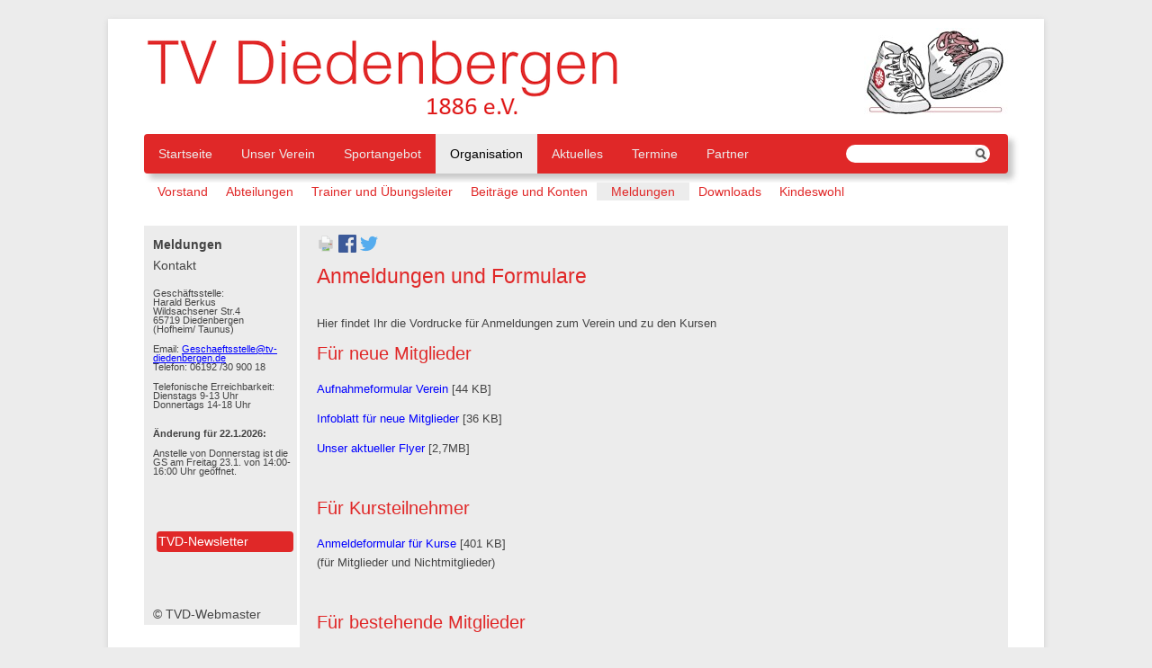

--- FILE ---
content_type: text/html; charset=utf-8
request_url: https://www.tv-diedenbergen.de/anmeldungen.html
body_size: 13745
content:
<!DOCTYPE html>
<html lang="de">
<head>

      <meta charset="utf-8">
    <title>Meldungen - TV Diedenbergen e.V.</title>
    <base href="https://www.tv-diedenbergen.de/">

          <meta name="robots" content="index,follow">
      <meta name="description" content="">
      <meta name="generator" content="Contao Open Source CMS">
    
    <meta name="viewport" content="width=device-width,initial-scale=1.0">
    <style>#wrapper{width:960px;margin:0 auto}#left{width:173px;right:173px}#container{padding-left:173px}</style>
    <link rel="stylesheet" href="assets/css/layout.min.css,responsive.min.css,reset.min.css,colorbox.min.css...-673b1ee4.css">        <script src="assets/js/jquery.min.js,contao-utils-bundle.js-8e7f5ec6.js"></script><link type="application/rss+xml" rel="alternate" href="http://www.la-tvd.de/share/tvd-feed.xml" title="TVD aktuelle Berichte"><link rel="apple-touch-icon" sizes="180x180" href="/files/favicon/apple-touch-icon.png">
<link rel="icon" type="image/png" sizes="32x32" href="/files/favicon/favicon-32x32.png">
<link rel="icon" type="image/png" sizes="16x16" href="/files/favicon/favicon-16x16.png">
<link rel="manifest" href="/files/favicon/site.webmanifest">
<meta name="msapplication-TileColor" content="#ffffff">
<meta name="theme-color" content="#ffffff">
  
</head>
<body id="top" itemscope itemtype="http://schema.org/WebPage">

      
    <div id="wrapper">

                        <header id="header">
            <div class="inside">
              
<hgroup>
	<img src="files/TVD/Content/Grafiken/TVD_Schriftzug.gif" alt="TV-Diedenbergen - Sport in Hofheim">
	<figure class="float_right" style="float:right;">
		<img src="files/TVD/Content/Grafiken/TVD_Schuhe_klein.jpg" alt="TVD-Logo - Sport Hofheim">
	</figure>
</hgroup>
<!-- indexer::stop -->
<nav class="mod_navigation block" itemscope itemtype="http://schema.org/SiteNavigationElement">

  
  <a href="anmeldungen.html#skipNavigation4" class="invisible">Navigation überspringen</a>

  
<ul class="level_1">
            <li class="first"><a href="startseite.html" title="Startseite" class="first" itemprop="url"><span itemprop="name">Startseite</span></a></li>
                <li><a href="unser-verein.html" title="Unser Verein" itemprop="url"><span itemprop="name">Unser Verein</span></a></li>
                <li><a href="sportangebot.html" title="Sportangebot" itemprop="url"><span itemprop="name">Sportangebot</span></a></li>
                <li class="trail"><a href="organisation.html" title="Organisation" class="trail" itemprop="url"><span itemprop="name">Organisation</span></a></li>
                <li><a href="aktuelles.html" title="Aktuelles" itemprop="url"><span itemprop="name">Aktuelles</span></a></li>
                <li><a href="termine.html" title="Termine" itemprop="url"><span itemprop="name">Termine</span></a></li>
                <li class="last"><a href="partner.html" title="Partner" class="last" itemprop="url"><span itemprop="name">Partner</span></a></li>
      </ul>

  <span id="skipNavigation4" class="invisible"></span>

</nav>
<!-- indexer::continue -->

<!-- indexer::stop -->
<div class="mod_form block">

  
  <form action="suchen.html" method="get" enctype="application/x-www-form-urlencoded" id="suchformular">
    <div class="formbody">
                  
<div class="widget widget-text suchfeld">
    
    
  <input type="text" name="keywords" id="ctrl_6" class="text suchfeld" value="">
</div>

<div class="widget widget-submit lupe">
    
        <input type="image" src="files/Themes/Theme_ag/lupe.png" id="ctrl_7" class="submit lupe" title="Suchen" alt="Suchen">
  </div>
    </div>
  </form>

</div>
<!-- indexer::continue -->

<!-- indexer::stop -->
<nav class="mod_navigation Ebene2 block" itemscope itemtype="http://schema.org/SiteNavigationElement">

  
  <a href="anmeldungen.html#skipNavigation5" class="invisible">Navigation überspringen</a>

  
<ul class="level_1">
            <li class="sibling first"><a href="vorstand.html" title="Vorstand" class="sibling first" itemprop="url"><span itemprop="name">Vorstand</span></a></li>
                <li class="sibling"><a href="abteilungen.html" title="Abteilungen" class="sibling" itemprop="url"><span itemprop="name">Abteilungen</span></a></li>
                <li class="sibling"><a href="trainer-und-uebungsleiter.html" title="Trainer und Übungsleiter" class="sibling" itemprop="url"><span itemprop="name">Trainer und Übungsleiter</span></a></li>
                <li class="sibling"><a href="beitraege-und-konten.html" title="Beiträge und Konten" class="sibling" itemprop="url"><span itemprop="name">Beiträge und Konten</span></a></li>
                <li class="active"><strong class="active" itemprop="name">Meldungen</strong></li>
                <li class="sibling"><a href="downloads.html" title="Downloads" class="sibling" itemprop="url"><span itemprop="name">Downloads</span></a></li>
                <li class="sibling last"><a href="kindeswohl.html" title="Kindeswohl" class="sibling last" itemprop="url"><span itemprop="name">Kindeswohl</span></a></li>
      </ul>

  <span id="skipNavigation5" class="invisible"></span>

</nav>
<!-- indexer::continue -->
            </div>
          </header>
              
      
              <div id="container">

                      <main id="main">
              <div class="inside">
                

  <div class="mod_article first last block" id="article-202">
                  <!-- indexer::stop -->
        <div class="syndication">
                      <a href="#" class="print" title="Diese Seite drucken" onclick="window.print();return false" data-skip-search-index><img src="assets/contao/images/print.svg" width="20" height="20" alt=""></a>
                                          <a href="_contao/share?p=facebook&amp;u=https://www.tv-diedenbergen.de/anmeldungen.html" class="facebook" rel="nofollow" title="Auf Facebook teilen" onclick="var w=window.open(this.href,'','width=640,height=380,modal=yes,left=100,top=50,location=no,menubar=no,resizable=yes,scrollbars=yes,status=no,toolbar=no');w.opener=null;return false"><img src="assets/contao/images/facebook.svg" width="20" height="20" alt=""></a>
                                <a href="_contao/share?p=twitter&amp;u=https://www.tv-diedenbergen.de/anmeldungen.html&amp;t=" class="twitter" rel="nofollow" title="Auf Twitter teilen" onclick="var w=window.open(this.href,'','width=640,height=380,modal=yes,left=100,top=50,location=no,menubar=no,resizable=yes,scrollbars=yes,status=no,toolbar=no');w.opener=null;return false"><img src="assets/contao/images/twitter.svg" width="20" height="20" alt=""></a>
                  </div>
        <!-- indexer::continue -->
          
          
<h1 class="ce_headline first">
  Anmeldungen und Formulare</h1>

<div class="ce_text block">

        
  
      <p>Hier findet Ihr die Vordrucke für Anmeldungen zum Verein und zu den Kursen</p>
<h2>Für neue Mitglieder</h2>
<p><a href="files/TVD/Downloads/Aufnahmeformular.pdf">Aufnahmeformular Verein</a>&nbsp;[44 KB]</p>
<p><a href="files/TVD/Downloads/Aufnahmeformular-Begleitschreiben.pdf">Infoblatt für neue Mitglieder</a> [36 KB]</p>
<p><a href="files/TVD/Downloads/TVD_Flyer_2022.pdf">Unser aktueller Flyer</a> [2,7MB]</p>
<p>&nbsp;</p>
<h2>Für Kursteilnehmer</h2>
<p><a title="Anmeldeformular für Kurse" href="files/TVD/Downloads/Kursanmeldung%20mit%20Ueberweisung.pdf">Anmeldeformular für Kurse</a>&nbsp;[401&nbsp;KB]<br>(für Mitglieder und Nichtmitglieder)</p>
<p>&nbsp;</p>
<h2>Für bestehende Mitglieder</h2>
<p><a href="files/TVD/Downloads/Abteilungsbeitritt.pdf">Beitrittserklärung zu Abteilungen mit Zusatzbeiträgen</a> [275 KB]</p>
<p><a class="link" href="files/TVD/Downloads/teilnahmebescheinigung-fuer-krankenkassen.pdf">Antragsformular Kostenübernahme Krankenkasse</a> [74 KB]<br><br></p>
<p>&nbsp;</p>  
  
  

</div>

<div class="ce_text block">

            <h1>Online-Unfallmeldung</h1>
      
  
      <p>Bei Unfällen im Training oder Wettkampf muss vom Trainer/Übungsleiter und von der verletzte Person der Online-Unfallbogen ausgefüllt werden:</p>
<p><a href="https://www.arag.de/jap/jforms/formulare/standard/04/02/11.faces?p=/service/kundenservice/schadensmeldung/vereine-und-verbaende/sportunfall-teil-a" target="_blank" rel="noopener">Online-Unfallmeldung</a></p>
<p>Einzugebende Daten:</p>
<p>Vereinsnummer: 30012<br>Sportbund: Hessen - LSB H, Frankfurt<br>Vereinsname: Turnverein Diedenbergen 1886<br>Rechtsform: eV (Eingetragener Verein)<br>Straße: Wildsachsener Str. 4<br>PLZ: 65719 Diedenbergen</p>
<p>Wichtiger Hinweis für den Schadensmelder: Bitte UNBEDINGT eine Kopie der Schadensmeldung an die Geschäftsstelle senden.</p>
<p>&nbsp;</p>  
  
  

</div>

<div class="ce_text block">

            <h2>Online-Trainings</h2>
      
  
      <p>Für die Live-Streams nutzen wir &#34;Zoom&#34; als Software-Plattform.</p>
<p>Für die Nutzung gelten neben den allgemeinen zusätzlich die folgenden Datenschutzhinweise &#34;Zoom&#34;. Zusätzlich haben wir noch eine Sammlung von Zoom-Einstellungen erstellt:</p>
<ul>
<li>Unser <a href="files/TVD/Downloads/20201129%20TVD_Datenschutzhinweise_Zoom-V10.pdf" target="_blank" rel="noopener">Datenschutzhinweis für Zoom</a></li>
<li>Eine <a href="files/TVD/Downloads/20201129%20Einstellungen_Zoom-V10.pdf" target="_blank" rel="noopener">Sammlung von Einstellungen für Zoom</a>, sodass der Betrieb möglichst datenschutzfreundlich läuft.</li>
</ul>
<p>&nbsp;</p>  
  
  

</div>
    
      </div>

              </div>
                          </main>
          
                                    <aside id="left">
                <div class="inside">
                  
<!-- indexer::stop -->
<nav class="mod_customnav block" itemscope itemtype="http://schema.org/SiteNavigationElement">

  
  <a href="anmeldungen.html#skipNavigation8" class="invisible">Navigation überspringen</a>

  
<ul class="level_1">
            <li class="active first"><strong class="active first" itemprop="name">Meldungen</strong></li>
                <li class="last"><a href="kontakt.html" title="Kontakt" class="last" itemprop="url"><span itemprop="name">Kontakt</span></a></li>
      </ul>

  <span id="skipNavigation8" class="invisible"></span>

</nav>
<!-- indexer::continue -->

<hgroup>
	<p class="adresse">Geschäftsstelle:<br>
	Harald Berkus<br>
	Wildsachsener Str.4<br>
	65719 Diedenbergen<br>
	(Hofheim/ Taunus)</p>
	<p class="adresse">Email: <a href="mailto:Geschaeftsstelle@tv-diedenbergen.de">Geschaeftsstelle@tv-diedenbergen.de</a><br>
	Telefon: 06192 /30 900 18</p>
	<p class="adresse">Telefonische Erreichbarkeit:<br>
	Dienstags 9-13 Uhr<br>Donnertags 14-18 Uhr</p>
	<p class="adresse"><b><br>Änderung für 22.1.2026:</b></p>
	<p class="adresse">Anstelle von Donnerstag ist die GS am Freitag 23.1. von 14:00-16:00 Uhr geöffnet.</p>
	</hgroup>
<br><br>
<div class="wichtig">
<p><a title="Zur Newsletter-Anmeldung" href="Newsletter.html">TVD-Newsletter</a>
</div>
<br><br>
<div class="mod_customnav">
<p><a href="mailto:Webmaster@tv-diedenbergen.de">&copy TVD-Webmaster</a>
</p>
</div>                </div>
              </aside>
                      
                                
        </div>
      
      
                        <footer id="footer">
            <div class="inside">
              
<br>
<a href="impressum.html" title="Impressum" itemprop="url"><span itemprop="name">Impressum </span></a>
<a href="datenschutzerklaerung.html" title="Datenschutzerklärung" itemprop="url"><span itemprop="name"> Datenschutzerklärung </span></a>
<a href="sitemap.html" title="Sitemap" itemprop="url"><span itemprop="name"> Sitemap </span></a>
© 2016-2025 TV Diedenbergen 1886 e.V.<br><br>            </div>
          </footer>
              
    </div>

      
  
<script src="assets/jquery-ui/js/jquery-ui.min.js?v=1.13.2"></script>
<script>
  jQuery(function($) {
    $(document).accordion({
      // Put custom options here
      heightStyle: 'content',
      header: '.toggler',
      collapsible: true,
      create: function(event, ui) {
        ui.header.addClass('active');
        $('.toggler').attr('tabindex', 0);
      },
      activate: function(event, ui) {
        ui.newHeader.addClass('active');
        ui.oldHeader.removeClass('active');
        $('.toggler').attr('tabindex', 0);
      }
    });
  });
</script>

<script src="assets/colorbox/js/colorbox.min.js?v=1.6.6"></script>
<script>
  jQuery(function($) {
    $('a[data-lightbox]').map(function() {
      $(this).colorbox({
        // Put custom options here
        loop: false,
        rel: $(this).attr('data-lightbox'),
        maxWidth: '95%',
        maxHeight: '95%'
      });
    });
  });
</script>

<script src="assets/tablesorter/js/tablesorter.min.js?v=2.31.3"></script>
<script>
  jQuery(function($) {
    $('.ce_table .sortable').each(function(i, table) {
      var attr = $(table).attr('data-sort-default'),
          opts = {}, s;

      if (attr) {
        s = attr.split('|');
        opts = { sortList: [[s[0], s[1] == 'desc' | 0]] };
      }

      $(table).tablesorter(opts);
    });
  });
</script>

<script src="assets/swipe/js/swipe.min.js?v=2.2.1"></script>
<script>
  (function() {
    var e = document.querySelectorAll('.content-slider, .slider-control'), c, i;
    for (i=0; i<e.length; i+=2) {
      c = e[i].getAttribute('data-config').split(',');
      new Swipe(e[i], {
        // Put custom options here
        'auto': parseInt(c[0]),
        'speed': parseInt(c[1]),
        'startSlide': parseInt(c[2]),
        'continuous': parseInt(c[3]),
        'menu': e[i+1]
      });
    }
  })();
</script>
<script type="application/ld+json">{"@context":{"contao":"https:\/\/schema.contao.org\/"},"@type":"contao:Page","contao:title":"Meldungen","contao:pageId":189,"contao:noSearch":false,"contao:protected":false,"contao:groups":[],"contao:fePreview":false}</script></body>
</html>